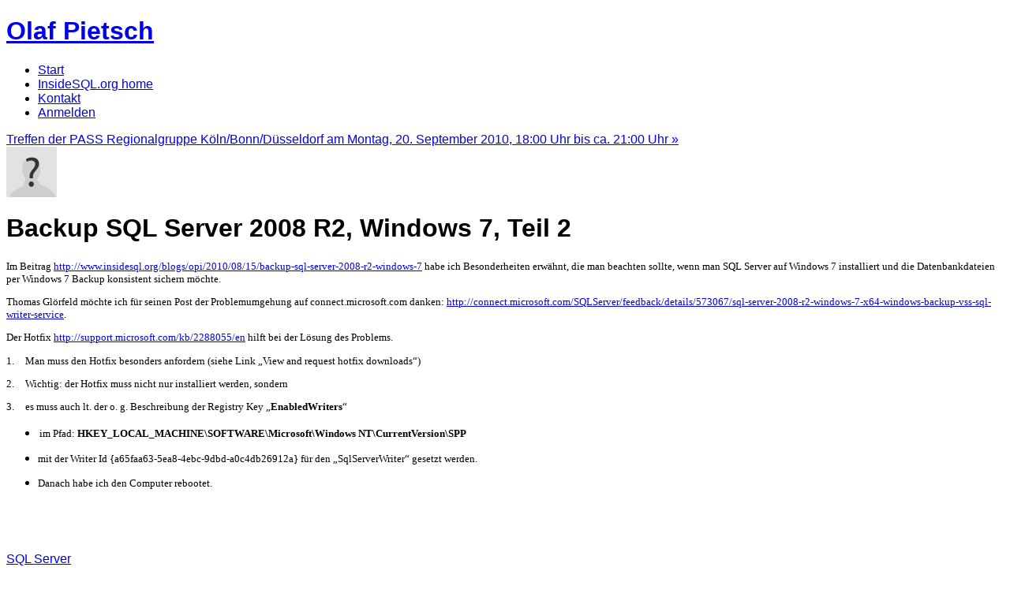

--- FILE ---
content_type: text/html; charset=utf-8
request_url: https://www.insidesql.org/blogs/opi/2010/09/24/backup-sql-server-2008-r2-windows-7-teil-2
body_size: 7280
content:
<!DOCTYPE html PUBLIC "-//W3C//DTD XHTML 1.0 Transitional//EN" "http://www.w3.org/TR/xhtml1/DTD/xhtml1-transitional.dtd">
<html xmlns="http://www.w3.org/1999/xhtml" xml:lang="de-DE" lang="de-DE">
<head>
		<meta http-equiv="X-UA-Compatible" content="IE=edge" />
	<meta http-equiv="Content-Type" content="text/html; charset=utf-8" />
	<base href="/blogs/skins/mystique_skin/" />
		<title>Backup SQL Server 2008 R2, Windows 7, Teil 2</title>
			<meta property="og:title" content="Backup SQL Server 2008 R2, Windows 7, Teil 2" />
<meta property="og:url" content="https://www.insidesql.org/blogs/opi/2010/09/24/backup-sql-server-2008-r2-windows-7-teil-2" />
<meta property="og:description" content="Im Beitrag http://www.insidesql.org/blogs/opi/2010/08/15/backup-sql-server-2008-r2-windows-7 habe ich Besonderheiten erwähnt, die man beachten sollte, wenn man SQL Server auf Windows 7 installiert und die Datenbankdateien per Windows 7 Backup konsistent&hellip;" />
<meta property="og:site_name" content="Olaf Pietsch" />
	<meta property="twitter:card" content="summary" />
		<meta name="generator" content="b2evolution 6.11.7-stable" /> <!-- Please leave this for stats -->
	<link rel="alternate" type="application/rss+xml" title="RSS 2.0" href="https://www.insidesql.org/blogs/opi/?tempskin=_rss2" />
	<link rel="alternate" type="application/atom+xml" title="Atom" href="https://www.insidesql.org/blogs/opi/?tempskin=_atom" />
			<link rel="EditURI" type="application/rsd+xml" title="RSD" href="https://www.insidesql.org/blogs/xmlsrv/rsd.php?blog=12" />
	
	<!-- headlines: -->
	<link rel="canonical" href="https://www.insidesql.org/blogs/opi/2010/09/24/backup-sql-server-2008-r2-windows-7-teil-2" />
	<script src="/blogs/rsc/js/build/sha1_md5.bmin.js?v=6.11.7-stable-2020-05-01"></script>
	<script src="/blogs/rsc/js/jquery.min.js?v=6.11.7-stable-2020-05-01"></script>
	<!--[if lte IE 6]> <script type="text/javascript"> isIE6 = true; isIE = true; </script> <![endif]-->
					  <!--[if gte IE 7]> <script type="text/javascript"> isIE = true; </script> <![endif]-->
	<script src="resources/jquery.mystique.js?v=mystique_skin+2.1.3+6.11.7-stable-2020-05-01"></script>
	<script>
	/* <![CDATA[ */
		jQuery(document).ready(function() {
			if( ThumbsLinks = jQuery(".bText a[href^='http:']").not("[href*='" + window.location.host + "']") )
			{
				ThumbshotPopups("thumbshot", ThumbsLinks);
			}
			})
	/* ]]> */
	</script>
	<style type="text/css">
	 #page {font-family: "Segoe UI",Calibri,"Myriad Pro",Myriad,"Trebuchet MS",Helvetica,Arial,sans-serif}
	</style>
	<link type="text/css" rel="stylesheet" href="resources/color-green.css?v=mystique_skin+2.1.3+6.11.7-stable-2020-05-01" />
	<link type="text/css" rel="stylesheet" href="/blogs/rsc/build/b2evo_base.bmin.css?v=6.11.7-stable-2020-05-01" />
	<link type="text/css" rel="stylesheet" href="style.css?v=mystique_skin+2.1.3+6.11.7-stable-2020-05-01" />
	<script>
	/* <![CDATA[ */
		var b2evo_colorbox_params = {
						maxWidth: jQuery( window ).width() > 480 ? "95%" : "100%",
						maxHeight: jQuery( window ).height() > 480 ? "90%" : "100%",
						slideshow: true,
						slideshowAuto: false
					};
					var b2evo_colorbox_params_post = {current: "{current} / {total}",
					previous: "Vorherige",
					next: "Nächste",
					close: "Schließen",
					openNewWindowText: "In einem neuem Fenster öffnen",
					slideshowStart: "Diashow starten",
					slideshowStop: "Diashow anhalten",
					minWidth: 255};
					b2evo_colorbox_params_post = jQuery.extend( {}, b2evo_colorbox_params, b2evo_colorbox_params_post );
					var b2evo_colorbox_params_cmnt = {current: "{current} / {total}",
					previous: "Vorherige",
					next: "Nächste",
					close: "Schließen",
					openNewWindowText: "In einem neuem Fenster öffnen",
					slideshowStart: "Diashow starten",
					slideshowStop: "Diashow anhalten",
					minWidth: 255};
					b2evo_colorbox_params_cmnt = jQuery.extend( {}, b2evo_colorbox_params, b2evo_colorbox_params_cmnt );
					var b2evo_colorbox_params_user = {current: "{current} / {total}",
					previous: "Vorherige",
					next: "Nächste",
					close: "Schließen",
					openNewWindowText: "In einem neuem Fenster öffnen",
					slideshowStart: "Diashow starten",
					slideshowStop: "Diashow anhalten",
					minWidth: 255};
					b2evo_colorbox_params_user = jQuery.extend( {}, b2evo_colorbox_params, b2evo_colorbox_params_user );
					var b2evo_colorbox_params_other = {current: "{current} / {total}",
					previous: "Vorherige",
					next: "Nächste",
					close: "Schließen",
					openNewWindowText: "In einem neuem Fenster öffnen",
					slideshowStart: "Diashow starten",
					slideshowStop: "Diashow anhalten",
					minWidth: 255};
					b2evo_colorbox_params = jQuery.extend( {}, b2evo_colorbox_params, b2evo_colorbox_params_other );
	/* ]]> */
	</script>
	<script async src="/blogs/rsc/js/build/colorbox.bmin.js?v=6.11.7-stable-2020-05-01"></script>
	<link type="text/css" rel="stylesheet" href="/blogs/rsc/build/colorbox-regular.min.css?v=6.11.7-stable-2020-05-01" />
	<script src="/blogs/rsc/js/jquery/jquery.bubbletip.min.js?v=6.11.7-stable-2020-05-01"></script>
	<script async src="/blogs/rsc/js/build/bubbletip.bmin.js?v=6.11.7-stable-2020-05-01"></script>
	<link type="text/css" rel="stylesheet" href="/blogs/rsc/css/jquery/jquery.bubbletip.css?v=6.11.7-stable-2020-05-01" />
	<script src="/blogs/rsc/js/multiupload/fine-uploader.js?v=6.11.7-stable-2020-05-01"></script>
	<link type="text/css" rel="stylesheet" href="/blogs/rsc/css/fine-uploader.css?v=6.11.7-stable-2020-05-01" />
	<script src="/blogs/rsc/js/jquery/jquery.ui.b2evo.min.js?v=6.11.7-stable-2020-05-01"></script>
	<script src="/blogs/rsc/js/jquery/jquery.sortable.min.js?v=6.11.7-stable-2020-05-01"></script>
	<script src="/blogs/rsc/js/backoffice.js?v=6.11.7-stable-2020-05-01"></script>
	<script src="/blogs/rsc/js/build/evo_frontoffice.bmin.js?v=6.11.7-stable-2020-05-01"></script>
	<!--[if IE 9 ]>
	<link type="text/css" rel="stylesheet" href="/blogs/rsc/css/ie9.css?v=6.11.7-stable-2020-05-01" />
	<![endif]-->
	<link type="text/css" rel="stylesheet" href="/blogs/plugins/tinymce_plugin/toolbar.css?v=6.11.7+6.11.7-stable-2020-05-01" />
	<link type="text/css" rel="stylesheet" href="/blogs/plugins/auto_anchors_plugin/auto_anchors.css?v=7.0.1+6.11.7-stable-2020-05-01" />
	<script>
	/* <![CDATA[ */
		jQuery( document ).ready( function()
			{
				var evo_toolbar_height = jQuery( "#evo_toolbar" ).length ? jQuery( "#evo_toolbar" ).height() : 0;
				jQuery( ".evo_auto_anchor_link" ).on( "click", function()
				{
					var link_href = jQuery( this ).attr( "href" );
					jQuery( "html,body" ).animate(
					{	// Scroll to anchor:
						scrollTop: jQuery( this ).offset().top - evo_toolbar_height - 70
					},
					function()
					{	// Update URL with proper anchor in browser address bar:
						window.history.pushState( "", "", link_href );
					} );
					return false;
				} );
			} );
	/* ]]> */
	</script>
	<script>
	/* <![CDATA[ */
		jQuery( document ).ready( function()
			{
				var evo_toolbar_height = jQuery( "#evo_toolbar" ).length ? jQuery( "#evo_toolbar" ).height() : 0;
				jQuery( ".evo_plugin__table_of_contents a" ).on( "click", function()
				{
					var header_object = jQuery( "#" + jQuery( this ).data( "anchor" ) );
					if( header_object.length == 0 ||
					    ! header_object.prop( "tagName" ).match( /^h[1-6]$/i ) )
					{	// No header tag with required anchor:
						return true;
					}
					var link_href = jQuery( this ).attr( "href" );
					jQuery( "html,body" ).animate(
					{	// Scroll to anchor:
						scrollTop: header_object.offset().top - evo_toolbar_height - 0
					},
					function()
					{	// Update URL with proper anchor in browser address bar:
						window.history.pushState( "", "", link_href );
					} );
					return false;
				} );
			} );
	/* ]]> */
	</script>
	<script>
	/* <![CDATA[ */
		// Paths and vars are used by JS functions:
		var htsrv_url = 'https://www.insidesql.org/blogs/htsrv/';
		var restapi_url = 'https://www.insidesql.org/blogs/htsrv/rest.php?api_version=1&api_request=';
		var b2evo_icons_type = '';
		var blog_id = '12';
	/* ]]> */
	</script>

	<!-- Global site tag (gtag.js) - Google Analytics -->
<script async src="https://www.googletagmanager.com/gtag/js?id=UA-40303984-1"></script>
<script>
  window.dataLayer = window.dataLayer || [];
  function gtag(){dataLayer.push(arguments);}
  gtag('js', new Date());

  gtag('config', 'UA-40303984-1');
</script>	</head>

<body class="unknown_device page_cached coll_12 disp_single detail_single item_1469 anonymous evo_toolbar_hidden usergroup_none">

<link type="text/css" rel="stylesheet" href="/blogs/plugins/cookie_consent_plugin/style.css?v=6.11.7+6.11.7-stable-2020-05-01" /><script src="/blogs/rsc/js/jquery/jquery.cookie.min.js?v=6.11.7-stable-2020-05-01"></script><script>
var eu_cookie_consent = jQuery.cookie( "eu_cookie_consent" )
if( eu_cookie_consent != "accepted" )
{ // Print a block only if this was not accepted yet:
	document.write( '<div id="eu_cookie_consent"><div><h3>Cookies</h3><p>Diese Seite verwendet Cookies, um ein besseres Browsing-Erlebnis zu bieten.</p><p>Wenn Sie unsere Seite weiterhin verwenden, ohne Ihre Einstellungen zu ändern, stimmen Sie der Verwendung unserer Cookies zu.</p></div><div class="eu_cookie_consent__button"><button class="btn btn-info">Akzeptieren</button></div></div>' );
}

jQuery( document ).ready( function()
{
	jQuery( "#eu_cookie_consent button" ).click( function()
	{
		jQuery.cookie( "eu_cookie_consent", "accepted", { expires: 365, path: "/" } )
		jQuery( "#eu_cookie_consent" ).remove();
	} );
} );
</script>
<div id="skin_wrapper" class="skin_wrapper_anonymous">
<!-- Start of skin_wrapper -->
<div id="page" class="col-2-right fluid single-post">
  <!-- header -->
  <div class="page-content header-wrapper">
    <div id="header" class="bubbleTrigger">
	
	<ul class="blog-list">
      	</ul>
    <div id="site-title" class="clearfix">
	  <h1 id="logo"><a href="https://www.insidesql.org/blogs/opi/">Olaf Pietsch</a></h1>    </div>
      <div class="shadow-left">
        <div class="shadow-right clearfix">
          <p class="nav-extra">
			<a href="https://www.insidesql.org/blogs/opi/?tempskin=_rss2" class="nav-extra" title="View RSS Feed"></a><a href="http://www.facebook.com/b2evolution" target="_blank" class="nav-extra" style="background-position:-192px top" title="Find me on Facebook"></a>		  </p>
          <!-- main navi -->
          <ul id="navigation" class="clearfix">
            <li class="home active"><a class="home fadeThis active" href="https://www.insidesql.org/blogs/opi/"><span class="title">Start</span></a></li><li><a href="http://www.insidesql.org" class="default">InsideSQL.org home</a></li><li><a href="https://www.insidesql.org/blogs/opi/?disp=msgform&amp;recipient_id=8&amp;redirect_to=https%3A%2F%2Fwww.insidesql.org%2Fblogs%2Fopi%2F2010%2F09%2F24%2Fbackup-sql-server-2008-r2-windows-7-teil-2%3Fdisp%3Dsingle%26title%3Dbackup-sql-server-2008-r2-windows-7-teil-2%26more%3D1" class="default">Kontakt</a></li><li><a href="https://www.insidesql.org/blogs/htsrv/login.php?redirect_to=%2Fblogs%2Fopi%2F2010%2F09%2F24%2Fbackup-sql-server-2008-r2-windows-7-teil-2%3Fdisp%3Dsingle%26title%3Dbackup-sql-server-2008-r2-windows-7-teil-2%26more%3D1&return_to=%2Fblogs%2Fopi%2F2010%2F09%2F24%2Fbackup-sql-server-2008-r2-windows-7-teil-2%3Fdisp%3Dsingle%26title%3Dbackup-sql-server-2008-r2-windows-7-teil-2%26more%3D1&source=menu%20link" class="default">Anmelden</a></li>          </ul>
          <!-- /main navi -->
        </div>
      </div>
    </div>
  </div>
  <!-- /header -->
  <!-- left+right bottom shadow -->
  <div class="shadow-left page-content main-wrapper">
    <div class="shadow-right">
      <!-- main content: primary + sidebar(s) -->
      <div id="main">
        <div id="main-inside" class="clearfix">
          <!-- primary content -->
          <div id="primary-content">
            <div class="blocks">
              <div class="single-navigation clear-block"><div class="alignright"><a href="https://www.insidesql.org/blogs/opi/2010/09/09/inf-treffen-der-pass-regionalgruppe-koeln-bonn-duesseldorf-am-montag-20-september-2010-18-00-uhr-bis-ca-21-00-uhr">Treffen der PASS Regionalgruppe Köln/Bonn/Düsseldorf am Montag, 20. September 2010, 18:00 Uhr bis ca. 21:00 Uhr &raquo;</a></div></div>
<div id="item_1469" class="post clearfix bPost_ptyp1 bPostpublished single" lang="de-DE">

<a class="post-thumb alignleft" href="http://www.sqlpass.de" title="opi"><img src="//www.gravatar.com/avatar/aafbf4f4570f522ee7b0499b34e3f379?size=64&amp;default=https%3A%2F%2Fwww.insidesql.org%2Fblogs%2Fmedia%2Fshared%2Fglobal%2Favatars%2Fdefault_avatar_unknown.jpg%3Fmtime%3D1589571200" width="64" height="64" class="avatar" /></a><h1 class="title">Backup SQL Server 2008 R2, Windows 7, Teil 2</h1><div class="content_full"><div class="bText"><p class="MsoNormal" style="margin: 0cm 0cm 10pt;"><span style="font-family: Calibri; font-size: small;">Im Beitrag </span><span style="font-family: Calibri; font-size: small;"><a href="/blogs/opi/2010/08/15/backup-sql-server-2008-r2-windows-7">http://www.insidesql.org/blogs/opi/2010/08/15/backup-sql-server-2008-r2-windows-7</a></span><span style="font-size: small;"><span style="font-family: Calibri;"> habe ich Besonderheiten erwähnt, die man beachten sollte, wenn man SQL Server auf Windows 7 installiert und die Datenbankdateien per Windows 7 Backup konsistent sichern möchte.</span></span></p>
<p class="MsoNormal" style="margin: 0cm 0cm 10pt;"><span style="font-family: Calibri; font-size: small;">Thomas Glörfeld möchte ich für seinen Post der Problemumgehung auf connect.microsoft.com danken: </span><span style="font-family: Calibri; color: #0000ff; font-size: small;"><a href="http://connect.microsoft.com/SQLServer/feedback/details/573067/sql-server-2008-r2-windows-7-x64-windows-backup-vss-sql-writer-service">http://connect.microsoft.com/SQLServer/feedback/details/573067/sql-server-2008-r2-windows-7-x64-windows-backup-vss-sql-writer-service</a></span><span style="font-size: small;"><span style="font-family: Calibri;">.</span></span></p>
<p class="MsoNormal" style="margin: 0cm 0cm 10pt;"><span style="font-family: Calibri; font-size: small;">Der Hotfix </span><span style="font-family: Calibri; font-size: small;"><a href="http://support.microsoft.com/kb/2288055/en">http://support.microsoft.com/kb/2288055/en</a></span><span style="font-size: small;"><span style="font-family: Calibri;"> hilft bei der Lösung des Problems.</span></span></p>
<p class="MsoNormal" style="margin: 0cm 0cm 10pt;"><span style="font-size: small;"><span style="font-family: Calibri;"><span style="mso-bidi-font-family: Calibri; mso-bidi-theme-font: minor-latin;"><span style="mso-list: Ignore;">1.<span style="font: 7pt &quot;Times New Roman&quot;;">       </span></span></span>Man muss den Hotfix besonders anfordern (siehe Link „View and request hotfix downloads“)</span></span></p>
<p class="MsoNormal" style="margin: 0cm 0cm 10pt;"><span style="font-size: small;"><span style="font-family: Calibri;"><span style="mso-bidi-font-family: Calibri; mso-bidi-theme-font: minor-latin;"><span style="mso-list: Ignore;">2.<span style="font: 7pt &quot;Times New Roman&quot;;">       </span></span></span>Wichtig: der Hotfix muss nicht nur installiert werden, sondern </span></span></p>
<p class="MsoNormal" style="margin: 0cm 0cm 10pt;"><span style="font-size: small;"><span style="font-family: Calibri;"><span style="mso-bidi-font-family: Calibri; mso-bidi-theme-font: minor-latin;"><span style="mso-list: Ignore;">3.<span style="font: 7pt &quot;Times New Roman&quot;;">       </span></span></span>es muss auch lt. der o. g. Beschreibung der Registry Key „<strong>EnabledWriters</strong>“</span></span></p>
<ul>
<li>
<div class="MsoNormal" style="margin: 0cm 0cm 10pt;"><span style="font-size: small;"><span style="font-family: Calibri;"><span style="mso-bidi-font-family: Calibri; mso-bidi-theme-font: minor-latin;"><span style="mso-list: Ignore;"><span style="font: 7pt &quot;Times New Roman&quot;;"> </span></span></span>im Pfad: <strong>HKEY_LOCAL_MACHINE\SOFTWARE\Microsoft\Windows NT\CurrentVersion\SPP</strong></span></span></div>
</li>
<li>
<div class="MsoNormal" style="margin: 0cm 0cm 10pt;"><span style="font-size: small;"><span style="font-family: Calibri;">mit der Writer Id {a65faa63-5ea8-4ebc-9dbd-a0c4db26912a} für den „SqlServerWriter“ gesetzt werden. </span></span></div>
</li>
<li>
<div class="MsoNormal" style="margin: 0cm 0cm 10pt;"><span style="font-size: small;"></span><span style="font-family: Calibri;"><span style="font-size: small;">Danach habe ich den Computer rebootet.</span></span></div>
</li>
</ul>
<p class="MsoNormal" style="margin: 0cm 0cm 10pt;"> </p>
<p class="MsoNormal" style="margin: 0cm 0cm 10pt;"> </p><div class="item_footer"><div class="g-plus" data-action="share" data-annotation="bubble"></div>

<!-- Fügen Sie dieses Tag nach dem letzten Teilen-Tag ein. -->
<script type="text/javascript">
  window.___gcfg = {lang: 'de'};

  (function() {
    var po = document.createElement('script'); po.type = 'text/javascript'; po.async = true;
    po.src = 'https://apis.google.com/js/plusone.js';
    var s = document.getElementsByTagName('script')[0]; s.parentNode.insertBefore(po, s);
  })();
</script>

<!-- Fügen Sie dieses Tag an der Stelle ein, an der die +1-Schaltfläche erscheinen soll. -->
<div class="g-plusone" data-size="medium"></div>

<!-- Fügen Sie dieses Tag nach dem letzten +1-Schaltfläche-Tag ein. -->
<script type="text/javascript">
  window.___gcfg = {lang: 'de'};

  (function() {
    var po = document.createElement('script'); po.type = 'text/javascript'; po.async = true;
    po.src = 'https://apis.google.com/js/plusone.js';
    var s = document.getElementsByTagName('script')[0]; s.parentNode.insertBefore(po, s);
  })();
</script>

<script src="//platform.linkedin.com/in.js" type="text/javascript"></script>
<script type="IN/Share" data-counter="right"></script></div></div></div><div class="post-tags post-cats" title="Kategorien"><a href="https://www.insidesql.org/blogs/opi/opi/microsoft-sql-server/" title="Kategorie durchsuchen">SQL Server</a></div>   <table class="post-meta">
      <tr>
        <td>		<div class="shareThis clear-block"><a href="#" class="control share">Share this post!</a>
		  <ul class="bubble">
			<li><a href="http://twitter.com/home?status=Backup SQL Server 2008 R2, Windows 7, Teil 2+-+https%3A%2F%2Fwww.insidesql.org%2Fblogs%2Fopi%2FcK5" class="twitter" title="Tweet This!"><span>Twitter</span></a></li>
			<li><a href="http://digg.com/submit?phase=2&amp;url=https%3A%2F%2Fwww.insidesql.org%2Fblogs%2Fopi%2FcK5&amp;title=Backup SQL Server 2008 R2, Windows 7, Teil 2" class="digg" title="Digg this!"><span>Digg</span></a></li>
			<li><a href="http://www.facebook.com/share.php?u=https%3A%2F%2Fwww.insidesql.org%2Fblogs%2Fopi%2FcK5&amp;t=Backup SQL Server 2008 R2, Windows 7, Teil 2" class="facebook" title="Share this on Facebook"><span>Facebook</span></a></li>
			<li><a href="http://del.icio.us/post?url=https%3A%2F%2Fwww.insidesql.org%2Fblogs%2Fopi%2FcK5&amp;title=Backup SQL Server 2008 R2, Windows 7, Teil 2" class="delicious" title="Share this on del.icio.us"><span>Delicious</span></a></li>
			<li><a href="http://www.stumbleupon.com/submit?url=https%3A%2F%2Fwww.insidesql.org%2Fblogs%2Fopi%2FcK5&amp;title=Backup SQL Server 2008 R2, Windows 7, Teil 2" class="stumbleupon" title="Stumbled upon something good? Share it on StumbleUpon"><span>StumbleUpon</span></a></li>
			<li><a href="http://www.google.com/bookmarks/mark?op=add&amp;bkmk=https%3A%2F%2Fwww.insidesql.org%2Fblogs%2Fopi%2FcK5&amp;title=Backup SQL Server 2008 R2, Windows 7, Teil 2" class="google" title="Add this to Google Bookmarks"><span>Google Bookmarks</span></a></li>
			<li><a href="http://www.linkedin.com/shareArticle?mini=true&amp;url=https%3A%2F%2Fwww.insidesql.org%2Fblogs%2Fopi%2FcK5&amp;title=Backup SQL Server 2008 R2, Windows 7, Teil 2&amp;summary=Im Beitrag http://www.insidesql.org/blogs/opi/2010/08/15/backup-sql-server-2008-r2-windows-7 habe ich Besonderheiten erwähnt, die man beachten sollte, wenn man SQL Server auf Windows 7 installiert und die Datenbankdateien per Windows 7 Backup konsistent&hellip;&amp;source=Olaf Pietsch" class="linkedin" title="Share this on Linkedin"><span>LinkedIn</span></a></li>
			<li><a href="http://buzz.yahoo.com/buzz?targetUrl=https%3A%2F%2Fwww.insidesql.org%2Fblogs%2Fopi%2FcK5&amp;headline=Backup SQL Server 2008 R2, Windows 7, Teil 2&amp;summary=Im Beitrag http://www.insidesql.org/blogs/opi/2010/08/15/backup-sql-server-2008-r2-windows-7 habe ich Besonderheiten erwähnt, die man beachten sollte, wenn man SQL Server auf Windows 7 installiert und die Datenbankdateien per Windows 7 Backup konsistent&hellip;" class="yahoo" title="Buzz up!"><span>Yahoo Bookmarks</span></a></li>
			<li><a href="http://technorati.com/faves?add=https%3A%2F%2Fwww.insidesql.org%2Fblogs%2Fopi%2FcK5" class="technorati" title="Share this on Technorati"><span>Technorati Favorites</span></a></li>
		  </ul>
		</div>
		</td>
        <td><a class="control print">Print article</a> </td>
        <td class="details">
          This <a href="https://www.insidesql.org/blogs/opi/2010/09/24/backup-sql-server-2008-r2-windows-7-teil-2">entry</a> was posted by <a href="http://www.sqlpass.de" title="Posts by opi">opi</a> on  24.09.10  at  09:05:00 . Follow any responses to this post through <a href="https://www.insidesql.org/blogs/opi/2010/09/24/backup-sql-server-2008-r2-windows-7-teil-2?tempskin=_rss2&amp;disp=comments&amp;p=1469" title="RSS 2.0">RSS 2.0</a>.        </td>
      </tr>
    </table>
    <!-- ===================== START OF FEEDBACK ===================== -->
</div>
            </div>
          </div>
          <!-- /primary content -->
                    
                    <!-- sidebar -->
          <div id="sidebar">
            <ul class="blocks">
              <!-- search form -->
              <li class="block">
                <div class="search-form">
                  <form method="get" id="searchform" action="https://www.insidesql.org/blogs/opi/" class="clearfix" name="searchform">
                    <fieldset>
                      <div id="searchfield">
                        <input type="text" name="s" class="text clearField" value="Suche" onfocus="if (this.value == 'Suche') {this.value = '';}" onblur="if (this.value == '')
								{this.value = 'Suche';}" />                      </div>
                      <input type="hidden" name="disp" value="search">
                      <input type="submit" value="" class="submit" />
                    </fieldset>
                  </form>
                </div>
              </li>
              <!-- /search form -->
                      <!-- tabbed content -->
        <li class="block">
          <div class="block-sidebar_tabs">
            <div class="tabbed-content sidebar-tabs clearfix" id="instance-sidebartabswidget">
              <ul class="box-tabs clearfix">
              	<li class="recentcomm"><a href="#instance-sidebartabswidget-section-recentcomments"
							title="Recent comments"><span>Recent comments</span></a></li>
                		<li class="archives"><a href="#instance-sidebartabswidget-section-archives"
							title="Archive"><span>Archive</span></a></li>
                		<li class="tags"><a href="#instance-sidebartabswidget-section-tags"
							title="Tags"><span>Tags</span></a></li>
               			<li class="categories"><a href="#instance-sidebartabswidget-section-categories"
							title="Kategorien"><span>Kategorien</span></a></li>              </ul>
              <!-- tab sections -->
              <div class="sections">
                <div class="box section" id="instance-sidebartabswidget-section-categories">
                  <div class="box-top-left"><div class="box-top-right"></div></div>
                  <div class="box-main">
                    <div class="box-content">
                      <ul class="menuList categories"><li class="cat-item evo_cat_leaf"><a class="fadeThis"  href="https://www.insidesql.org/blogs/opi/opi/microsoft-sql-server/"><span class="entry">SQL Server</span></a><a href="https://www.insidesql.org/blogs/opi/opi/microsoft-sql-server/?tempskin=_rss2" class="rss bubble"></a></li><li class="cat-item evo_cat_leaf"><a class="fadeThis"  href="https://www.insidesql.org/blogs/opi/opi/pass-deutschland-e-v/"><span class="entry">PASS Deutschland e.V.</span></a><a href="https://www.insidesql.org/blogs/opi/opi/pass-deutschland-e-v/?tempskin=_rss2" class="rss bubble"></a></li></ul>
                    </div>
                  </div>
                </div>
                <div class="box section" id="instance-sidebartabswidget-section-tags">
                  <div class="box-top-left"><div class="box-top-right"></div></div>
                  <div class="box-main">
                    <div class="box-content">
                      <div class="tag-cloud">
                        <a style="font-size:14pt;" title="Eintrage, die das Tag &quot;demo&quot; haben, anzeigen" href="https://www.insidesql.org/blogs/opi/opi/demo:">demo</a>                      </div>
                    </div>
                  </div>
                </div>
                <div class="box section" id="instance-sidebartabswidget-section-archives">
                  <div class="box-top-left"><div class="box-top-right"></div></div>
                  <div class="box-main">
                    <div class="box-content">
                      <ul class="menuList"><li><a class="fadeThis"  title="Monatliches Archiv ansehen" href="https://www.insidesql.org/blogs/opi/2010/09/" ><span class="entry">September 2010 <span class="details inline">(2)</span></span></a></li>
<li><a class="fadeThis"  title="Monatliches Archiv ansehen" href="https://www.insidesql.org/blogs/opi/2010/08/" ><span class="entry">August 2010 <span class="details inline">(2)</span></span></a></li>
<li><a href="https://www.insidesql.org/blogs/opi/?disp=arcdir">Mehr...</a></li>
</ul>
                    </div>
                  </div>
                </div>
                <div class="box section" id="instance-sidebartabswidget-section-recentcomments">
                  <div class="box-top-left"><div class="box-top-right"></div></div>
                  <div class="box-main">
                    <div class="box-content">
                      <ul class="menuList recentcomm"><li class="clearfix"><a class="fadeThis" href="https://www.insidesql.org/blogs/opi/2010/08/25/pass-camp-2010#c1042"><span class="avatar post-thumb"><a href="http://de.linkedin.com/in/dbatosc"><img title="" alt="" src="https://www.insidesql.org/blogs/media/users/tosc/profile_pictures/.evocache/DSC_9279_new-1.JPG/crop-48x48.JPG?mtime=1362665776" width="48" height="48" class="avatar" /></a></span><span class="clearfix entry">tosc: <span class="details">Hallo Olaf,
Du solltest noch erwähnen, dass es einen track&hellip;</span></span></a></li><li class="clearfix"><a class="fadeThis" href="https://www.insidesql.org/blogs/opi/2010/08/25/pass-camp-2010#c1016"><span class="avatar post-thumb"><img src="//www.gravatar.com/avatar/aafbf4f4570f522ee7b0499b34e3f379?size=48&amp;default=https%3A%2F%2Fwww.insidesql.org%2Fblogs%2Fmedia%2Fshared%2Fglobal%2Favatars%2Fdefault_avatar_unknown.jpg%3Fmtime%3D1589571200" width="48" height="48" alt="opi" title="opi" class="avatar" /></span><span class="clearfix entry">opi: <span class="details">Habe gerade gelesen der Early Bird Tarif ist bis zum 17. Se&hellip;</span></span></a></li></ul>
                    </div>
                  </div>
                </div>
              </div>
            </div>
            <!-- tabbed content -->
          </div>
        </li>
        <!-- /tabbed content -->
        <li class="block widget_core_colls_list_public"><div class="clearfix"><h3 class="title"><span>Alle Blogs</span></h3><div class="block-div"></div><div class="block-div-arrow"></div><ul><li><a href="https://www.insidesql.org/blogs/tgrohser/" class="default" title="=tg= Thomas Grohser">=tg=</a></li><li><a href="https://www.insidesql.org/blogs/andreaswolter/" class="default" title="SQL Server &amp; BI Blog by Andreas Wolter">Andreas Wolter</a></li><li><a href="https://www.insidesql.org/blogs/arminneudert/" class="default" title="Armin Neudert">Armin Neudert</a></li><li><a href="https://www.insidesql.org/blogs/christoph_ingenhaag/" class="default" title="Christoph Ingenhaag">Christoph Ingenhaag</a></li><li><a href="https://www.insidesql.org/blogs/cmu/" class="default" title="Christoph Muthmann">cmu</a></li><li><a href="https://www.insidesql.org/blogs/downloads/" class="default" title="Downloads">Downloads</a></li><li><a href="https://www.insidesql.org/blogs/falkkrahl/" class="default" title="Falk Krahl">Falk Krahl</a></li><li><a href="https://www.insidesql.org/blogs/fehlermeldungen/" class="default" title="SQL Server Fehlermeldungen">Fehlermeldungen</a></li><li><a href="https://www.insidesql.org/blogs/frankkalis/" class="default" title="Frank Kalis">Frank Kalis</a></li><li><a href="https://www.insidesql.org/blogs/holgerschmeling/" class="default" title="Holger Schmeling">Holger Schmeling</a></li><li><a href="https://www.insidesql.org/blogs/" class="default" title="InsideSQL.org Weblogs">InsideSQL.org Blogs</a></li><li><a href="https://www.insidesql.org/blogs/klausobd/" class="default" title="Klaus Oberdalhoff">Klaus Oberdalhoff</a></li><li class="selected"><a href="https://www.insidesql.org/blogs/opi/" class="selected" title="Olaf Pietsch">Olaf Pietsch</a></li><li><a href="https://www.insidesql.org/blogs/pressemitteilungen/" class="default" title="Pressemitteilungen">Pressemitteilungen</a></li><li><a href="https://www.insidesql.org/blogs/saschalorenz/" class="default" title="Sascha Lorenz">Sascha Lorenz</a></li><li><a href="https://www.insidesql.org/blogs/tosc/" class="default" title="Torsten Schuessler">tosc</a></li><li><a href="https://www.insidesql.org/blogs/uricken/" class="default" title="Uwe Ricken">Uwe Ricken</a></li><li><a href="https://www.insidesql.org/blogs/weblinks/" class="default" title="Weblinks">Weblinks</a></li></ul></div></li><li class="block widget_core_free_html"><div class="clearfix"></div></li><li class="block widget_core_coll_xml_feeds"><div class="clearfix"><h3 class="title"><span><span style="background-position: -0px -176px" title="XML-Feed" class="icon">&nbsp;</span> XML-Feeds</span></h3><div class="block-div"></div><div class="block-div-arrow"></div><ul><li>RSS 2.0: <a href="https://www.insidesql.org/blogs/opi/?tempskin=_rss2">Einträge</a>, <a href="https://www.insidesql.org/blogs/opi/?tempskin=_rss2&amp;disp=comments">Kommentare</a></li><li>Atom: <a href="https://www.insidesql.org/blogs/opi/?tempskin=_atom">Einträge</a>, <a href="https://www.insidesql.org/blogs/opi/?tempskin=_atom&amp;disp=comments">Kommentare</a></li><li>RDF: <a href="https://www.insidesql.org/blogs/opi/?tempskin=_rdf">Einträge</a>, <a href="https://www.insidesql.org/blogs/opi/?tempskin=_rdf&amp;disp=comments">Kommentare</a></li><li>RSS 0.92: <a href="https://www.insidesql.org/blogs/opi/?tempskin=_rss">Einträge</a>, <a href="https://www.insidesql.org/blogs/opi/?tempskin=_rss&amp;disp=comments">Kommentare</a></li></ul><div class="notes"><a href="http://webreference.fr/2006/08/30/rss_atom_xml" target="_blank">What is RSS?</a></div></div></li>            </ul>
          </div>
          <!-- sidebar -->
                  </div>
      </div>
      <!-- /main content -->
            <!-- footer -->
      <div id="footer">
        <div id="footer-blocks" class="page-content">
        <div class="slide-container clear-block">
            <ul class="slides">
              <li class="slide slide-1 page-content">
                <div class="slide-content"><ul class="blocks widgetcount-1"></ul></div>
              </li>
            </ul>
        </div>
        </div>
        <div class="page-content"><div id="copyright"><div><a class="rss-subscribe" href="https://www.insidesql.org/blogs/opi/?tempskin=_rss2" title="RSS Feeds">RSS Feed</a>
				<a class="clink" href="http://www.sonorth.com/tech/" title="Orlando computer services and PC repair">Orlando Computer Services</a>
				<a id="goTop" class="js-link" name="goTop">Top</a></div>
				<div class="credits">Original Mystique theme by <a href="http://digitalnature.ro">digitalnature</a> |
				<a href="http://www.sonorth.com/tech/">b2evolution skin</a> by Sonorth Corp. |
				Powered by <a href="http://b2evolution.net">b2evolution</a></div>
             </div></div>
      </div>
      <!-- /footer -->
    </div>
  </div>
  <div id="pageControls"></div>
</div>
<!-- End of skin_wrapper -->
</div>

</body>
</html>

--- FILE ---
content_type: text/html; charset=utf-8
request_url: https://accounts.google.com/o/oauth2/postmessageRelay?parent=https%3A%2F%2Fwww.insidesql.org&jsh=m%3B%2F_%2Fscs%2Fabc-static%2F_%2Fjs%2Fk%3Dgapi.lb.en.2kN9-TZiXrM.O%2Fd%3D1%2Frs%3DAHpOoo_B4hu0FeWRuWHfxnZ3V0WubwN7Qw%2Fm%3D__features__
body_size: 164
content:
<!DOCTYPE html><html><head><title></title><meta http-equiv="content-type" content="text/html; charset=utf-8"><meta http-equiv="X-UA-Compatible" content="IE=edge"><meta name="viewport" content="width=device-width, initial-scale=1, minimum-scale=1, maximum-scale=1, user-scalable=0"><script src='https://ssl.gstatic.com/accounts/o/2580342461-postmessagerelay.js' nonce="ZI7QZoX9uRGz0bqGwTvRew"></script></head><body><script type="text/javascript" src="https://apis.google.com/js/rpc:shindig_random.js?onload=init" nonce="ZI7QZoX9uRGz0bqGwTvRew"></script></body></html>